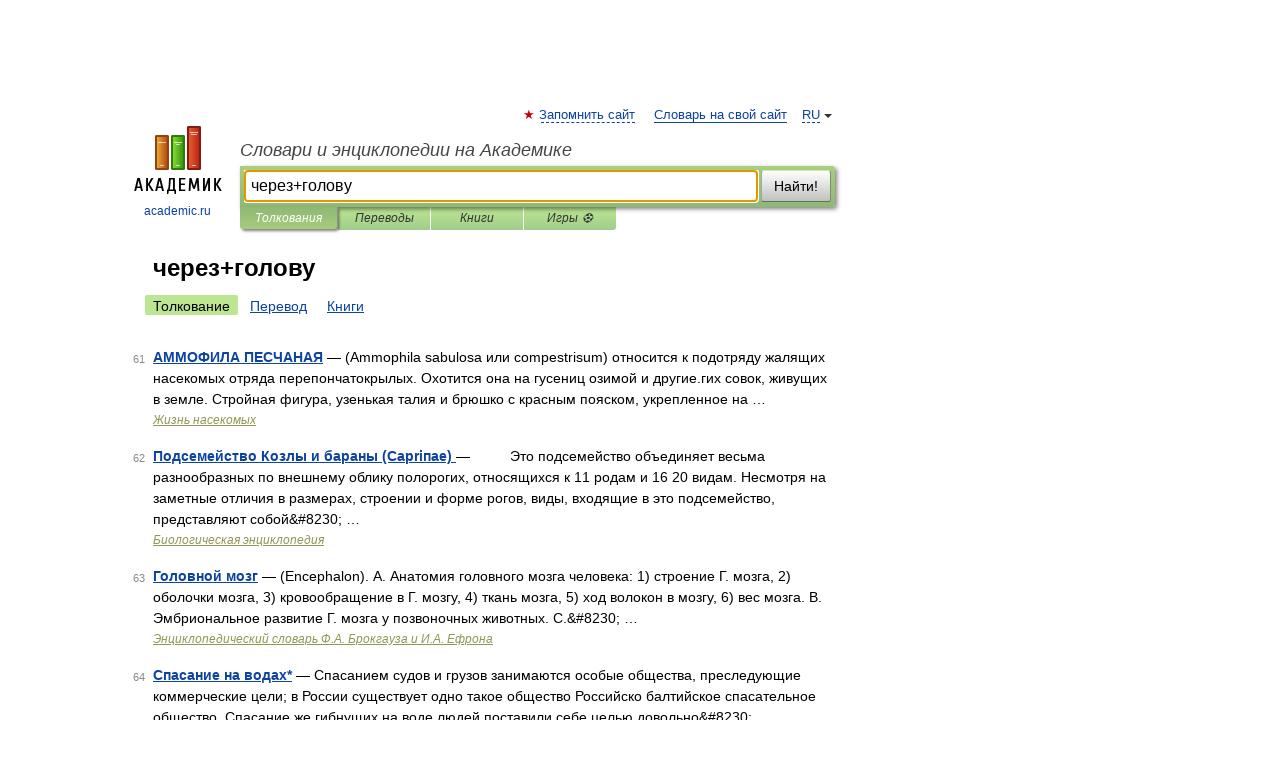

--- FILE ---
content_type: application/javascript; charset=utf-8
request_url: https://fundingchoicesmessages.google.com/f/AGSKWxUeBO5nE10bkpfz9HazNzlj_eW8dYFA7YSqpPSrh-1c0_4dolZSP7rBwNPN6yqdEhJdXh_DPscJvArNqCnvD0NPQWiAo-mHZP_n_pqHIxmG5uC_Wp2QFDOZlY8zc1vXpkfneGcFMf1iEq8NSchq_sR5ET041NNLTIy5bX0qHd0760bCRY-Dz3P3UHid/_/idleAd.-ads-728x/webad./driveragentad2./adobject.
body_size: -1286
content:
window['0da10678-f62e-4f6a-9771-8f0071460a9e'] = true;

--- FILE ---
content_type: application/javascript; charset=utf-8
request_url: https://fundingchoicesmessages.google.com/f/AGSKWxUVyDtoTivfXGXf3V5Cx04oHlgnl2oRdMPd8mHkxy-fzqMMON3O5RN-1hQAH28E-SenG_z2_Lr1eFse1iiDbZjlQPdaDZz5CGiUFh1Fh0-Yv5ZLQd8_TAuMJ94iMLybeTNiqBPBAQ==?fccs=W251bGwsbnVsbCxudWxsLG51bGwsbnVsbCxudWxsLFsxNzY5NzU1ODEwLDE5NDAwMDAwMF0sbnVsbCxudWxsLG51bGwsW251bGwsWzcsOSw2XSxudWxsLDIsbnVsbCwiZW4iLG51bGwsbnVsbCxudWxsLG51bGwsbnVsbCwxXSwiaHR0cHM6Ly9hbGxfd29yZHMuYWNhZGVtaWMucnUvc2VhcmNoYWxsLnBocCIsbnVsbCxbWzgsInpqZW5TVi1tRXNzIl0sWzksImVuLVVTIl0sWzE5LCIyIl0sWzE3LCJbMF0iXSxbMjQsIiJdLFsyOSwiZmFsc2UiXV1d
body_size: 211
content:
if (typeof __googlefc.fcKernelManager.run === 'function') {"use strict";this.default_ContributorServingResponseClientJs=this.default_ContributorServingResponseClientJs||{};(function(_){var window=this;
try{
var qp=function(a){this.A=_.t(a)};_.u(qp,_.J);var rp=function(a){this.A=_.t(a)};_.u(rp,_.J);rp.prototype.getWhitelistStatus=function(){return _.F(this,2)};var sp=function(a){this.A=_.t(a)};_.u(sp,_.J);var tp=_.ed(sp),up=function(a,b,c){this.B=a;this.j=_.A(b,qp,1);this.l=_.A(b,_.Pk,3);this.F=_.A(b,rp,4);a=this.B.location.hostname;this.D=_.Fg(this.j,2)&&_.O(this.j,2)!==""?_.O(this.j,2):a;a=new _.Qg(_.Qk(this.l));this.C=new _.dh(_.q.document,this.D,a);this.console=null;this.o=new _.mp(this.B,c,a)};
up.prototype.run=function(){if(_.O(this.j,3)){var a=this.C,b=_.O(this.j,3),c=_.fh(a),d=new _.Wg;b=_.hg(d,1,b);c=_.C(c,1,b);_.jh(a,c)}else _.gh(this.C,"FCNEC");_.op(this.o,_.A(this.l,_.De,1),this.l.getDefaultConsentRevocationText(),this.l.getDefaultConsentRevocationCloseText(),this.l.getDefaultConsentRevocationAttestationText(),this.D);_.pp(this.o,_.F(this.F,1),this.F.getWhitelistStatus());var e;a=(e=this.B.googlefc)==null?void 0:e.__executeManualDeployment;a!==void 0&&typeof a==="function"&&_.To(this.o.G,
"manualDeploymentApi")};var vp=function(){};vp.prototype.run=function(a,b,c){var d;return _.v(function(e){d=tp(b);(new up(a,d,c)).run();return e.return({})})};_.Tk(7,new vp);
}catch(e){_._DumpException(e)}
}).call(this,this.default_ContributorServingResponseClientJs);
// Google Inc.

//# sourceURL=/_/mss/boq-content-ads-contributor/_/js/k=boq-content-ads-contributor.ContributorServingResponseClientJs.en_US.zjenSV-mEss.es5.O/d=1/exm=ad_blocking_detection_executable,kernel_loader,loader_js_executable,web_iab_tcf_v2_signal_executable/ed=1/rs=AJlcJMwkzeCrPzcr4ZTu9XKJQ6RjDJX32Q/m=cookie_refresh_executable
__googlefc.fcKernelManager.run('\x5b\x5b\x5b7,\x22\x5b\x5bnull,\\\x22academic.ru\\\x22,\\\x22AKsRol_TGa-s_ps1JWAjClnxXlnQUGJuCCIBfYPWIezggkTUBHNNqITt9FRB-lI4dcIjC5t_Pj3-o2hqIzTJimpKlxfJfADSPuI8cZsbPfHW7jRgR_aJ-7YWGWQHpMDZW1lyA5Z8qyFNl41ezBh43GJvACtHFll9wQ\\\\u003d\\\\u003d\\\x22\x5d,null,\x5b\x5bnull,null,null,\\\x22https:\/\/fundingchoicesmessages.google.com\/f\/AGSKWxVj1e9I_D2qZAdz9MBsf5l6AOzzsA3OhMvmBSMQxcu-aI2NrVzxYCMpIv9XgXOaBBX4nl_6PC5rOvYa5pxhx4HtLp_HY1_Kxk7NgFesbfPsOJtRJiWk_mk8U_aDvgIzmqzgnanZ-g\\\\u003d\\\\u003d\\\x22\x5d,null,null,\x5bnull,null,null,\\\x22https:\/\/fundingchoicesmessages.google.com\/el\/AGSKWxWjRFabxHs8ptP3hXv_oFnftY1zglOUfmrsJyLU4S9Zb3u2yjx478goJNyC1ybksBvwZUVKMYofOyRHh0NiuOfGRCTP6hFtdyGXgr5AJriEcpKv-0--x0OW8XUaoM4aHQlCv7T0hg\\\\u003d\\\\u003d\\\x22\x5d,null,\x5bnull,\x5b7,9,6\x5d,null,2,null,\\\x22en\\\x22,null,null,null,null,null,1\x5d,null,\\\x22Privacy and cookie settings\\\x22,\\\x22Close\\\x22,null,null,null,\\\x22Managed by Google. Complies with IAB TCF. CMP ID: 300\\\x22\x5d,\x5b3,1\x5d\x5d\x22\x5d\x5d,\x5bnull,null,null,\x22https:\/\/fundingchoicesmessages.google.com\/f\/AGSKWxXFIe_x41pCAzBkus8fIAOd85lHrf622cwUlI-7in61qnJAJuZarxr6xH0oIBiAi3MyMKHq0PYXZ-GxyYDh9o8M9Gr2FRSC4hMxE43Gxq1oaVuYQXl3geFdXFUHdiIzIdEMJkM-VQ\\u003d\\u003d\x22\x5d\x5d');}